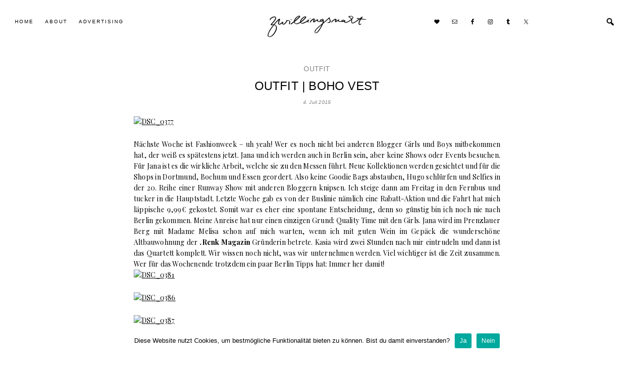

--- FILE ---
content_type: text/html; charset=UTF-8
request_url: http://zwillingsnaht.com/outfit-boho-vest/
body_size: 43722
content:
<!DOCTYPE html>
<html lang="de">
<head>
<meta charset="UTF-8">
<meta name="viewport" content="width=device-width, initial-scale=1">
<link rel="profile" href="http://gmpg.org/xfn/11">
<link rel="pingback" href="http://zwillingsnaht.com/xmlrpc.php">

<meta name='robots' content='index, follow, max-image-preview:large, max-snippet:-1, max-video-preview:-1' />
	<style>img:is([sizes="auto" i], [sizes^="auto," i]) { contain-intrinsic-size: 3000px 1500px }</style>
	
	<!-- This site is optimized with the Yoast SEO plugin v25.4 - https://yoast.com/wordpress/plugins/seo/ -->
	<title>Outfit | Boho Vest - zwillingsnaht</title>
	<link rel="canonical" href="https://zwillingsnaht.com/outfit-boho-vest/" />
	<meta property="og:locale" content="de_DE" />
	<meta property="og:type" content="article" />
	<meta property="og:title" content="Outfit | Boho Vest - zwillingsnaht" />
	<meta property="og:description" content="Nächste Woche ist Fashionweek &#8211; uh yeah! Wer es noch nicht bei anderen Blogger Girls und Boys mitbekommen hat, der weiß es spätestens jetzt....  MORE" />
	<meta property="og:url" content="https://zwillingsnaht.com/outfit-boho-vest/" />
	<meta property="og:site_name" content="zwillingsnaht" />
	<meta property="article:publisher" content="https://www.facebook.com/Zwillingsnaht" />
	<meta property="article:published_time" content="2015-07-04T10:45:00+00:00" />
	<meta property="og:image" content="https://zwillingsnaht.com/wp-content/uploads/2018/04/18708495984_284ed4471c_o.jpg" />
	<meta property="og:image:width" content="700" />
	<meta property="og:image:height" content="1046" />
	<meta property="og:image:type" content="image/jpeg" />
	<meta name="author" content="zwillingsnaht" />
	<meta name="twitter:card" content="summary_large_image" />
	<meta name="twitter:creator" content="@zwillingsnaht" />
	<meta name="twitter:site" content="@zwillingsnaht" />
	<meta name="twitter:label1" content="Verfasst von" />
	<meta name="twitter:data1" content="zwillingsnaht" />
	<meta name="twitter:label2" content="Geschätzte Lesezeit" />
	<meta name="twitter:data2" content="1 Minute" />
	<script type="application/ld+json" class="yoast-schema-graph">{"@context":"https://schema.org","@graph":[{"@type":"WebPage","@id":"https://zwillingsnaht.com/outfit-boho-vest/","url":"https://zwillingsnaht.com/outfit-boho-vest/","name":"Outfit | Boho Vest - zwillingsnaht","isPartOf":{"@id":"https://zwillingsnaht.com/#website"},"primaryImageOfPage":{"@id":"https://zwillingsnaht.com/outfit-boho-vest/#primaryimage"},"image":{"@id":"https://zwillingsnaht.com/outfit-boho-vest/#primaryimage"},"thumbnailUrl":"http://zwillingsnaht.com/wp-content/uploads/2018/04/18708495984_284ed4471c_o.jpg","datePublished":"2015-07-04T10:45:00+00:00","author":{"@id":"https://zwillingsnaht.com/#/schema/person/789acbb8c7d0ee0f786e608f8bcb7156"},"breadcrumb":{"@id":"https://zwillingsnaht.com/outfit-boho-vest/#breadcrumb"},"inLanguage":"de","potentialAction":[{"@type":"ReadAction","target":["https://zwillingsnaht.com/outfit-boho-vest/"]}]},{"@type":"ImageObject","inLanguage":"de","@id":"https://zwillingsnaht.com/outfit-boho-vest/#primaryimage","url":"http://zwillingsnaht.com/wp-content/uploads/2018/04/18708495984_284ed4471c_o.jpg","contentUrl":"http://zwillingsnaht.com/wp-content/uploads/2018/04/18708495984_284ed4471c_o.jpg","width":700,"height":1046},{"@type":"BreadcrumbList","@id":"https://zwillingsnaht.com/outfit-boho-vest/#breadcrumb","itemListElement":[{"@type":"ListItem","position":1,"name":"Startseite","item":"https://zwillingsnaht.com/"},{"@type":"ListItem","position":2,"name":"Home","item":"http://zwillingsnaht.com/home/"},{"@type":"ListItem","position":3,"name":"Outfit | Boho Vest"}]},{"@type":"WebSite","@id":"https://zwillingsnaht.com/#website","url":"https://zwillingsnaht.com/","name":"zwillingsnaht","description":"","potentialAction":[{"@type":"SearchAction","target":{"@type":"EntryPoint","urlTemplate":"https://zwillingsnaht.com/?s={search_term_string}"},"query-input":{"@type":"PropertyValueSpecification","valueRequired":true,"valueName":"search_term_string"}}],"inLanguage":"de"},{"@type":"Person","@id":"https://zwillingsnaht.com/#/schema/person/789acbb8c7d0ee0f786e608f8bcb7156","name":"zwillingsnaht","image":{"@type":"ImageObject","inLanguage":"de","@id":"https://zwillingsnaht.com/#/schema/person/image/","url":"https://secure.gravatar.com/avatar/4babd38439d303aab1155882fbe6d12700f97679f3429be2801b93e05d388247?s=96&d=mm&r=g","contentUrl":"https://secure.gravatar.com/avatar/4babd38439d303aab1155882fbe6d12700f97679f3429be2801b93e05d388247?s=96&d=mm&r=g","caption":"zwillingsnaht"}}]}</script>
	<!-- / Yoast SEO plugin. -->


<link rel='dns-prefetch' href='//fonts.googleapis.com' />
<link rel="alternate" type="application/rss+xml" title="zwillingsnaht &raquo; Feed" href="http://zwillingsnaht.com/feed/" />
<script type="text/javascript">
/* <![CDATA[ */
window._wpemojiSettings = {"baseUrl":"https:\/\/s.w.org\/images\/core\/emoji\/16.0.1\/72x72\/","ext":".png","svgUrl":"https:\/\/s.w.org\/images\/core\/emoji\/16.0.1\/svg\/","svgExt":".svg","source":{"concatemoji":"http:\/\/zwillingsnaht.com\/wp-includes\/js\/wp-emoji-release.min.js?ver=6.8.3"}};
/*! This file is auto-generated */
!function(s,n){var o,i,e;function c(e){try{var t={supportTests:e,timestamp:(new Date).valueOf()};sessionStorage.setItem(o,JSON.stringify(t))}catch(e){}}function p(e,t,n){e.clearRect(0,0,e.canvas.width,e.canvas.height),e.fillText(t,0,0);var t=new Uint32Array(e.getImageData(0,0,e.canvas.width,e.canvas.height).data),a=(e.clearRect(0,0,e.canvas.width,e.canvas.height),e.fillText(n,0,0),new Uint32Array(e.getImageData(0,0,e.canvas.width,e.canvas.height).data));return t.every(function(e,t){return e===a[t]})}function u(e,t){e.clearRect(0,0,e.canvas.width,e.canvas.height),e.fillText(t,0,0);for(var n=e.getImageData(16,16,1,1),a=0;a<n.data.length;a++)if(0!==n.data[a])return!1;return!0}function f(e,t,n,a){switch(t){case"flag":return n(e,"\ud83c\udff3\ufe0f\u200d\u26a7\ufe0f","\ud83c\udff3\ufe0f\u200b\u26a7\ufe0f")?!1:!n(e,"\ud83c\udde8\ud83c\uddf6","\ud83c\udde8\u200b\ud83c\uddf6")&&!n(e,"\ud83c\udff4\udb40\udc67\udb40\udc62\udb40\udc65\udb40\udc6e\udb40\udc67\udb40\udc7f","\ud83c\udff4\u200b\udb40\udc67\u200b\udb40\udc62\u200b\udb40\udc65\u200b\udb40\udc6e\u200b\udb40\udc67\u200b\udb40\udc7f");case"emoji":return!a(e,"\ud83e\udedf")}return!1}function g(e,t,n,a){var r="undefined"!=typeof WorkerGlobalScope&&self instanceof WorkerGlobalScope?new OffscreenCanvas(300,150):s.createElement("canvas"),o=r.getContext("2d",{willReadFrequently:!0}),i=(o.textBaseline="top",o.font="600 32px Arial",{});return e.forEach(function(e){i[e]=t(o,e,n,a)}),i}function t(e){var t=s.createElement("script");t.src=e,t.defer=!0,s.head.appendChild(t)}"undefined"!=typeof Promise&&(o="wpEmojiSettingsSupports",i=["flag","emoji"],n.supports={everything:!0,everythingExceptFlag:!0},e=new Promise(function(e){s.addEventListener("DOMContentLoaded",e,{once:!0})}),new Promise(function(t){var n=function(){try{var e=JSON.parse(sessionStorage.getItem(o));if("object"==typeof e&&"number"==typeof e.timestamp&&(new Date).valueOf()<e.timestamp+604800&&"object"==typeof e.supportTests)return e.supportTests}catch(e){}return null}();if(!n){if("undefined"!=typeof Worker&&"undefined"!=typeof OffscreenCanvas&&"undefined"!=typeof URL&&URL.createObjectURL&&"undefined"!=typeof Blob)try{var e="postMessage("+g.toString()+"("+[JSON.stringify(i),f.toString(),p.toString(),u.toString()].join(",")+"));",a=new Blob([e],{type:"text/javascript"}),r=new Worker(URL.createObjectURL(a),{name:"wpTestEmojiSupports"});return void(r.onmessage=function(e){c(n=e.data),r.terminate(),t(n)})}catch(e){}c(n=g(i,f,p,u))}t(n)}).then(function(e){for(var t in e)n.supports[t]=e[t],n.supports.everything=n.supports.everything&&n.supports[t],"flag"!==t&&(n.supports.everythingExceptFlag=n.supports.everythingExceptFlag&&n.supports[t]);n.supports.everythingExceptFlag=n.supports.everythingExceptFlag&&!n.supports.flag,n.DOMReady=!1,n.readyCallback=function(){n.DOMReady=!0}}).then(function(){return e}).then(function(){var e;n.supports.everything||(n.readyCallback(),(e=n.source||{}).concatemoji?t(e.concatemoji):e.wpemoji&&e.twemoji&&(t(e.twemoji),t(e.wpemoji)))}))}((window,document),window._wpemojiSettings);
/* ]]> */
</script>
<style id='wp-emoji-styles-inline-css' type='text/css'>

	img.wp-smiley, img.emoji {
		display: inline !important;
		border: none !important;
		box-shadow: none !important;
		height: 1em !important;
		width: 1em !important;
		margin: 0 0.07em !important;
		vertical-align: -0.1em !important;
		background: none !important;
		padding: 0 !important;
	}
</style>
<link rel='stylesheet' id='wp-block-library-css' href='http://zwillingsnaht.com/wp-includes/css/dist/block-library/style.min.css?ver=6.8.3' type='text/css' media='all' />
<style id='classic-theme-styles-inline-css' type='text/css'>
/*! This file is auto-generated */
.wp-block-button__link{color:#fff;background-color:#32373c;border-radius:9999px;box-shadow:none;text-decoration:none;padding:calc(.667em + 2px) calc(1.333em + 2px);font-size:1.125em}.wp-block-file__button{background:#32373c;color:#fff;text-decoration:none}
</style>
<style id='global-styles-inline-css' type='text/css'>
:root{--wp--preset--aspect-ratio--square: 1;--wp--preset--aspect-ratio--4-3: 4/3;--wp--preset--aspect-ratio--3-4: 3/4;--wp--preset--aspect-ratio--3-2: 3/2;--wp--preset--aspect-ratio--2-3: 2/3;--wp--preset--aspect-ratio--16-9: 16/9;--wp--preset--aspect-ratio--9-16: 9/16;--wp--preset--color--black: #000000;--wp--preset--color--cyan-bluish-gray: #abb8c3;--wp--preset--color--white: #ffffff;--wp--preset--color--pale-pink: #f78da7;--wp--preset--color--vivid-red: #cf2e2e;--wp--preset--color--luminous-vivid-orange: #ff6900;--wp--preset--color--luminous-vivid-amber: #fcb900;--wp--preset--color--light-green-cyan: #7bdcb5;--wp--preset--color--vivid-green-cyan: #00d084;--wp--preset--color--pale-cyan-blue: #8ed1fc;--wp--preset--color--vivid-cyan-blue: #0693e3;--wp--preset--color--vivid-purple: #9b51e0;--wp--preset--gradient--vivid-cyan-blue-to-vivid-purple: linear-gradient(135deg,rgba(6,147,227,1) 0%,rgb(155,81,224) 100%);--wp--preset--gradient--light-green-cyan-to-vivid-green-cyan: linear-gradient(135deg,rgb(122,220,180) 0%,rgb(0,208,130) 100%);--wp--preset--gradient--luminous-vivid-amber-to-luminous-vivid-orange: linear-gradient(135deg,rgba(252,185,0,1) 0%,rgba(255,105,0,1) 100%);--wp--preset--gradient--luminous-vivid-orange-to-vivid-red: linear-gradient(135deg,rgba(255,105,0,1) 0%,rgb(207,46,46) 100%);--wp--preset--gradient--very-light-gray-to-cyan-bluish-gray: linear-gradient(135deg,rgb(238,238,238) 0%,rgb(169,184,195) 100%);--wp--preset--gradient--cool-to-warm-spectrum: linear-gradient(135deg,rgb(74,234,220) 0%,rgb(151,120,209) 20%,rgb(207,42,186) 40%,rgb(238,44,130) 60%,rgb(251,105,98) 80%,rgb(254,248,76) 100%);--wp--preset--gradient--blush-light-purple: linear-gradient(135deg,rgb(255,206,236) 0%,rgb(152,150,240) 100%);--wp--preset--gradient--blush-bordeaux: linear-gradient(135deg,rgb(254,205,165) 0%,rgb(254,45,45) 50%,rgb(107,0,62) 100%);--wp--preset--gradient--luminous-dusk: linear-gradient(135deg,rgb(255,203,112) 0%,rgb(199,81,192) 50%,rgb(65,88,208) 100%);--wp--preset--gradient--pale-ocean: linear-gradient(135deg,rgb(255,245,203) 0%,rgb(182,227,212) 50%,rgb(51,167,181) 100%);--wp--preset--gradient--electric-grass: linear-gradient(135deg,rgb(202,248,128) 0%,rgb(113,206,126) 100%);--wp--preset--gradient--midnight: linear-gradient(135deg,rgb(2,3,129) 0%,rgb(40,116,252) 100%);--wp--preset--font-size--small: 13px;--wp--preset--font-size--medium: 20px;--wp--preset--font-size--large: 36px;--wp--preset--font-size--x-large: 42px;--wp--preset--spacing--20: 0.44rem;--wp--preset--spacing--30: 0.67rem;--wp--preset--spacing--40: 1rem;--wp--preset--spacing--50: 1.5rem;--wp--preset--spacing--60: 2.25rem;--wp--preset--spacing--70: 3.38rem;--wp--preset--spacing--80: 5.06rem;--wp--preset--shadow--natural: 6px 6px 9px rgba(0, 0, 0, 0.2);--wp--preset--shadow--deep: 12px 12px 50px rgba(0, 0, 0, 0.4);--wp--preset--shadow--sharp: 6px 6px 0px rgba(0, 0, 0, 0.2);--wp--preset--shadow--outlined: 6px 6px 0px -3px rgba(255, 255, 255, 1), 6px 6px rgba(0, 0, 0, 1);--wp--preset--shadow--crisp: 6px 6px 0px rgba(0, 0, 0, 1);}:where(.is-layout-flex){gap: 0.5em;}:where(.is-layout-grid){gap: 0.5em;}body .is-layout-flex{display: flex;}.is-layout-flex{flex-wrap: wrap;align-items: center;}.is-layout-flex > :is(*, div){margin: 0;}body .is-layout-grid{display: grid;}.is-layout-grid > :is(*, div){margin: 0;}:where(.wp-block-columns.is-layout-flex){gap: 2em;}:where(.wp-block-columns.is-layout-grid){gap: 2em;}:where(.wp-block-post-template.is-layout-flex){gap: 1.25em;}:where(.wp-block-post-template.is-layout-grid){gap: 1.25em;}.has-black-color{color: var(--wp--preset--color--black) !important;}.has-cyan-bluish-gray-color{color: var(--wp--preset--color--cyan-bluish-gray) !important;}.has-white-color{color: var(--wp--preset--color--white) !important;}.has-pale-pink-color{color: var(--wp--preset--color--pale-pink) !important;}.has-vivid-red-color{color: var(--wp--preset--color--vivid-red) !important;}.has-luminous-vivid-orange-color{color: var(--wp--preset--color--luminous-vivid-orange) !important;}.has-luminous-vivid-amber-color{color: var(--wp--preset--color--luminous-vivid-amber) !important;}.has-light-green-cyan-color{color: var(--wp--preset--color--light-green-cyan) !important;}.has-vivid-green-cyan-color{color: var(--wp--preset--color--vivid-green-cyan) !important;}.has-pale-cyan-blue-color{color: var(--wp--preset--color--pale-cyan-blue) !important;}.has-vivid-cyan-blue-color{color: var(--wp--preset--color--vivid-cyan-blue) !important;}.has-vivid-purple-color{color: var(--wp--preset--color--vivid-purple) !important;}.has-black-background-color{background-color: var(--wp--preset--color--black) !important;}.has-cyan-bluish-gray-background-color{background-color: var(--wp--preset--color--cyan-bluish-gray) !important;}.has-white-background-color{background-color: var(--wp--preset--color--white) !important;}.has-pale-pink-background-color{background-color: var(--wp--preset--color--pale-pink) !important;}.has-vivid-red-background-color{background-color: var(--wp--preset--color--vivid-red) !important;}.has-luminous-vivid-orange-background-color{background-color: var(--wp--preset--color--luminous-vivid-orange) !important;}.has-luminous-vivid-amber-background-color{background-color: var(--wp--preset--color--luminous-vivid-amber) !important;}.has-light-green-cyan-background-color{background-color: var(--wp--preset--color--light-green-cyan) !important;}.has-vivid-green-cyan-background-color{background-color: var(--wp--preset--color--vivid-green-cyan) !important;}.has-pale-cyan-blue-background-color{background-color: var(--wp--preset--color--pale-cyan-blue) !important;}.has-vivid-cyan-blue-background-color{background-color: var(--wp--preset--color--vivid-cyan-blue) !important;}.has-vivid-purple-background-color{background-color: var(--wp--preset--color--vivid-purple) !important;}.has-black-border-color{border-color: var(--wp--preset--color--black) !important;}.has-cyan-bluish-gray-border-color{border-color: var(--wp--preset--color--cyan-bluish-gray) !important;}.has-white-border-color{border-color: var(--wp--preset--color--white) !important;}.has-pale-pink-border-color{border-color: var(--wp--preset--color--pale-pink) !important;}.has-vivid-red-border-color{border-color: var(--wp--preset--color--vivid-red) !important;}.has-luminous-vivid-orange-border-color{border-color: var(--wp--preset--color--luminous-vivid-orange) !important;}.has-luminous-vivid-amber-border-color{border-color: var(--wp--preset--color--luminous-vivid-amber) !important;}.has-light-green-cyan-border-color{border-color: var(--wp--preset--color--light-green-cyan) !important;}.has-vivid-green-cyan-border-color{border-color: var(--wp--preset--color--vivid-green-cyan) !important;}.has-pale-cyan-blue-border-color{border-color: var(--wp--preset--color--pale-cyan-blue) !important;}.has-vivid-cyan-blue-border-color{border-color: var(--wp--preset--color--vivid-cyan-blue) !important;}.has-vivid-purple-border-color{border-color: var(--wp--preset--color--vivid-purple) !important;}.has-vivid-cyan-blue-to-vivid-purple-gradient-background{background: var(--wp--preset--gradient--vivid-cyan-blue-to-vivid-purple) !important;}.has-light-green-cyan-to-vivid-green-cyan-gradient-background{background: var(--wp--preset--gradient--light-green-cyan-to-vivid-green-cyan) !important;}.has-luminous-vivid-amber-to-luminous-vivid-orange-gradient-background{background: var(--wp--preset--gradient--luminous-vivid-amber-to-luminous-vivid-orange) !important;}.has-luminous-vivid-orange-to-vivid-red-gradient-background{background: var(--wp--preset--gradient--luminous-vivid-orange-to-vivid-red) !important;}.has-very-light-gray-to-cyan-bluish-gray-gradient-background{background: var(--wp--preset--gradient--very-light-gray-to-cyan-bluish-gray) !important;}.has-cool-to-warm-spectrum-gradient-background{background: var(--wp--preset--gradient--cool-to-warm-spectrum) !important;}.has-blush-light-purple-gradient-background{background: var(--wp--preset--gradient--blush-light-purple) !important;}.has-blush-bordeaux-gradient-background{background: var(--wp--preset--gradient--blush-bordeaux) !important;}.has-luminous-dusk-gradient-background{background: var(--wp--preset--gradient--luminous-dusk) !important;}.has-pale-ocean-gradient-background{background: var(--wp--preset--gradient--pale-ocean) !important;}.has-electric-grass-gradient-background{background: var(--wp--preset--gradient--electric-grass) !important;}.has-midnight-gradient-background{background: var(--wp--preset--gradient--midnight) !important;}.has-small-font-size{font-size: var(--wp--preset--font-size--small) !important;}.has-medium-font-size{font-size: var(--wp--preset--font-size--medium) !important;}.has-large-font-size{font-size: var(--wp--preset--font-size--large) !important;}.has-x-large-font-size{font-size: var(--wp--preset--font-size--x-large) !important;}
:where(.wp-block-post-template.is-layout-flex){gap: 1.25em;}:where(.wp-block-post-template.is-layout-grid){gap: 1.25em;}
:where(.wp-block-columns.is-layout-flex){gap: 2em;}:where(.wp-block-columns.is-layout-grid){gap: 2em;}
:root :where(.wp-block-pullquote){font-size: 1.5em;line-height: 1.6;}
</style>
<link rel='stylesheet' id='cookie-notice-front-css' href='http://zwillingsnaht.com/wp-content/plugins/cookie-notice2/css/front.min.css?ver=6.8.3' type='text/css' media='all' />
<link rel='stylesheet' id='dashicons-css' href='http://zwillingsnaht.com/wp-includes/css/dashicons.min.css?ver=6.8.3' type='text/css' media='all' />
<link rel='stylesheet' id='bbs-style-css' href='http://zwillingsnaht.com/wp-content/themes/zwillingsnaht/style.css?ver=6.8.3' type='text/css' media='all' />
<link rel='stylesheet' id='fonts-css' href='https://fonts.googleapis.com/css?family=Poppins%3A400%2C600%2C500%2C700%7CPlayfair+Display%3A400%2C400italic%2C700italic%2C700&#038;ver=6.8.3' type='text/css' media='all' />
<link rel='stylesheet' id='bbs-woocommerce-css' href='http://zwillingsnaht.com/wp-content/themes/zwillingsnaht/css/woocommerce.css?ver=6.8.3' type='text/css' media='all' />
<link rel='stylesheet' id='simple-social-icons-font-css' href='http://zwillingsnaht.com/wp-content/plugins/simple-social-icons/css/style.css?ver=3.0.2' type='text/css' media='all' />
<script type="text/javascript" id="cookie-notice-front-js-extra">
/* <![CDATA[ */
var cnArgs = {"ajaxUrl":"http:\/\/zwillingsnaht.com\/wp-admin\/admin-ajax.php","nonce":"d081520818","hideEffect":"fade","position":"bottom","onScroll":"0","onScrollOffset":"100","onClick":"0","cookieName":"cookie_notice_accepted","cookieTime":"2592000","cookieTimeRejected":"2592000","cookiePath":"\/","cookieDomain":"","redirection":"1","cache":"0","refuse":"1","revokeCookies":"0","revokeCookiesOpt":"automatic","secure":"0","coronabarActive":"0"};
/* ]]> */
</script>
<script type="text/javascript" src="http://zwillingsnaht.com/wp-content/plugins/cookie-notice2/js/front.min.js?ver=1.3.2" id="cookie-notice-front-js"></script>
<script type="text/javascript" src="http://zwillingsnaht.com/wp-includes/js/jquery/jquery.min.js?ver=3.7.1" id="jquery-core-js"></script>
<script type="text/javascript" src="http://zwillingsnaht.com/wp-includes/js/jquery/jquery-migrate.min.js?ver=3.4.1" id="jquery-migrate-js"></script>
<script type="text/javascript" src="http://zwillingsnaht.com/wp-content/themes/zwillingsnaht/js/global.js?ver=1" id="bbs-global-js"></script>
<script type="text/javascript" src="http://zwillingsnaht.com/wp-content/themes/zwillingsnaht/js/headhesive.min.js?ver=1" id="headhesive-js"></script>
<script type="text/javascript" src="http://zwillingsnaht.com/wp-content/themes/zwillingsnaht/js/fitvids.js?ver=1" id="fitvids-js"></script>
<script></script><link rel="https://api.w.org/" href="http://zwillingsnaht.com/wp-json/" /><link rel="alternate" title="JSON" type="application/json" href="http://zwillingsnaht.com/wp-json/wp/v2/posts/2709" /><link rel="EditURI" type="application/rsd+xml" title="RSD" href="http://zwillingsnaht.com/xmlrpc.php?rsd" />
<meta name="generator" content="WordPress 6.8.3" />
<link rel='shortlink' href='http://zwillingsnaht.com/?p=2709' />
<link rel="alternate" title="oEmbed (JSON)" type="application/json+oembed" href="http://zwillingsnaht.com/wp-json/oembed/1.0/embed?url=http%3A%2F%2Fzwillingsnaht.com%2Foutfit-boho-vest%2F" />
<link rel="alternate" title="oEmbed (XML)" type="text/xml+oembed" href="http://zwillingsnaht.com/wp-json/oembed/1.0/embed?url=http%3A%2F%2Fzwillingsnaht.com%2Foutfit-boho-vest%2F&#038;format=xml" />
<!-- Analytics by WP Statistics - https://wp-statistics.com -->
<style type="text/css">

a,
.nav ul > li a,
.nav ul .current-menu-item > a,
.nav ul .sub-menu > li a {
    color: ;
}

a:hover,
.nav ul > li a:hover,
.nav ul .current-menu-item > a:hover,
.nav ul .sub-menu > li a:hover,
.nav ul .sub-menu .current-menu-item > a:hover {
    color: ;
}

.entry-title a,
.rpwe-title a {
	color: ;
}

.entry-title a:hover,
.rpwe-title a:hover {
	color: ;
}

button,
input[type="button"],
input[type="reset"],
input[type="submit"],
.button,
.woocommerce #respond input#submit,
.woocommerce a.button,
.woocommerce button.button,
.woocommerce input.button {
    background:  !important;
    color:  !important;
    border-color:  !important;
}

button:hover,
input:hover[type="button"],
input:hover[type="reset"],
input:hover[type="submit"],
.button:hover,
.woocommerce #respond input#submit:hover,
.woocommerce a.button:hover, .woocommerce button.button:hover,
.woocommerce input.button:hover {
    background:  !important;
    border-color:  !important;
}

input:focus,
textarea:focus {
    border-color: ;
}

.site-header .site-title a {
    color: ;
}

.site-header .nav ul > li > a,
.icon-responsive-nav {
    color: ;
}

.nav ul > li a:hover,
.nav ul .current-menu-item > a:hover,
.nav ul .sub-menu > li a:hover,
.nav ul .sub-menu .current-menu-item > a:hover {
    color: ;
}

</style><meta name="generator" content="Powered by WPBakery Page Builder - drag and drop page builder for WordPress."/>
<meta name="generator" content="Powered by Slider Revolution 6.7.35 - responsive, Mobile-Friendly Slider Plugin for WordPress with comfortable drag and drop interface." />
<script>function setREVStartSize(e){
			//window.requestAnimationFrame(function() {
				window.RSIW = window.RSIW===undefined ? window.innerWidth : window.RSIW;
				window.RSIH = window.RSIH===undefined ? window.innerHeight : window.RSIH;
				try {
					var pw = document.getElementById(e.c).parentNode.offsetWidth,
						newh;
					pw = pw===0 || isNaN(pw) || (e.l=="fullwidth" || e.layout=="fullwidth") ? window.RSIW : pw;
					e.tabw = e.tabw===undefined ? 0 : parseInt(e.tabw);
					e.thumbw = e.thumbw===undefined ? 0 : parseInt(e.thumbw);
					e.tabh = e.tabh===undefined ? 0 : parseInt(e.tabh);
					e.thumbh = e.thumbh===undefined ? 0 : parseInt(e.thumbh);
					e.tabhide = e.tabhide===undefined ? 0 : parseInt(e.tabhide);
					e.thumbhide = e.thumbhide===undefined ? 0 : parseInt(e.thumbhide);
					e.mh = e.mh===undefined || e.mh=="" || e.mh==="auto" ? 0 : parseInt(e.mh,0);
					if(e.layout==="fullscreen" || e.l==="fullscreen")
						newh = Math.max(e.mh,window.RSIH);
					else{
						e.gw = Array.isArray(e.gw) ? e.gw : [e.gw];
						for (var i in e.rl) if (e.gw[i]===undefined || e.gw[i]===0) e.gw[i] = e.gw[i-1];
						e.gh = e.el===undefined || e.el==="" || (Array.isArray(e.el) && e.el.length==0)? e.gh : e.el;
						e.gh = Array.isArray(e.gh) ? e.gh : [e.gh];
						for (var i in e.rl) if (e.gh[i]===undefined || e.gh[i]===0) e.gh[i] = e.gh[i-1];
											
						var nl = new Array(e.rl.length),
							ix = 0,
							sl;
						e.tabw = e.tabhide>=pw ? 0 : e.tabw;
						e.thumbw = e.thumbhide>=pw ? 0 : e.thumbw;
						e.tabh = e.tabhide>=pw ? 0 : e.tabh;
						e.thumbh = e.thumbhide>=pw ? 0 : e.thumbh;
						for (var i in e.rl) nl[i] = e.rl[i]<window.RSIW ? 0 : e.rl[i];
						sl = nl[0];
						for (var i in nl) if (sl>nl[i] && nl[i]>0) { sl = nl[i]; ix=i;}
						var m = pw>(e.gw[ix]+e.tabw+e.thumbw) ? 1 : (pw-(e.tabw+e.thumbw)) / (e.gw[ix]);
						newh =  (e.gh[ix] * m) + (e.tabh + e.thumbh);
					}
					var el = document.getElementById(e.c);
					if (el!==null && el) el.style.height = newh+"px";
					el = document.getElementById(e.c+"_wrapper");
					if (el!==null && el) {
						el.style.height = newh+"px";
						el.style.display = "block";
					}
				} catch(e){
					console.log("Failure at Presize of Slider:" + e)
				}
			//});
		  };</script>
<noscript><style> .wpb_animate_when_almost_visible { opacity: 1; }</style></noscript><style id='custom-css-pro'>
@media only screen 
and (max-width : 736px) { 
    
    .top-menu .social-media-menu {
    right: 0px !important;
}

.sbi_photo.sbi_imgLiquid_bgSize.sbi_imgLiquid_ready {
    height: 20vh !important;
}

#sb_instagram.sbi_col_10 #sbi_images .sbi_item, #sb_instagram.sbi_col_3 #sbi_images .sbi_item, #sb_instagram.sbi_col_4 #sbi_images .sbi_item, #sb_instagram.sbi_col_5 #sbi_images .sbi_item, #sb_instagram.sbi_col_6 #sbi_images .sbi_item, #sb_instagram.sbi_col_7 #sbi_images .sbi_item, #sb_instagram.sbi_col_8 #sbi_images .sbi_item, #sb_instagram.sbi_col_9 #sbi_images .sbi_item {
    height: auto !important;
    width: 33%;
}

.forcefullwidth_wrapper_tp_banner {
    margin-bottom: 50px !important;
}


}


html, body{
    background-color: #ffffff;
    font-family: 'Playfair Display', serif;
        letter-spacing: 0.2px;
}

.site-footer {
    background: #fff;
    margin: 0;
    color: #000;
}


.site-title a img {

    margin: 5px auto;
}

.entry-content img{
    width: 100%;
}


p a {
    color: #000;
    text-decoration: underline;
}

.shopthepost-widget {
    margin: 10px 0px 20px 0px;
}

.sd-social-icon .sd-content ul li.share-facebook[class*="share-"] a.sd-button{
    color: black !important;
}

.sd-social-icon .sd-content ul li.share-twitter[class*="share-"] a.sd-button{
    color: black !important;
}

.sd-social-icon .sd-content ul li.share-tumblr[class*="share-"] a.sd-button{
    color: black !important;
}

.sd-social-icon .sd-content ul li.share-pinterest[class*="share-"] a.sd-button{
    color: black !important;
}

.sd-social-icon .sd-content ul li.share-facebook[class*="share-"] a.sd-button{
    color: black !important;
}

#unterseite{
   width: 740px;
}

h1, h2, h3, h4, h5, h6 {
    font-weight: 400;
}
button, input[type="button"], input[type="reset"], input[type="submit"], .button, h1, h2, h3, h4, h5, h6, .entry-meta.cats-and-tags, .rpwe-time, .entry-footer, .nav > ul > li > a, .comment-meta, .site-info, .featured-widget .metaslider .caption, .nav-previous a, .nav-next a, .demo_store, .woocommerce-tabs .tabs li a, th{

      font-family: "Open Sans",sans-serif;

}

i {
    background: white !important;
}

.entry-meta.posted-on{
    font-size: 10px;
    
      font-family: "Open Sans",sans-serif;
}

.cat-links{
}

.titelfont{
        font-family: "Montserrat",sans-serif;
    font-weight: 600;
    background: #fff;
    border: 0px solid black;
    padding: 10px;
    color: black !important;
    font-size: 16px !important;
    
}

.site-footer a {
       text-decoration: underline;

    color: #000;
}

.site-container {
    max-width: 1950px;
}

button, input[type="button"], input[type="reset"], input[type="submit"], .button {
  
}

.tp-revslider-slidesli{
    filter: grayscale(100%);
}

.tp-revslider-slidesli:hover{
    filter: none !important;
}

.tp-revslider-slidesli.active-revslide{
    filter: grayscale(100%);
}

.tp-caption {
    padding: 3px 8px 3px 8px !important;
     font-family: "Open Sans",sans-serif;
}

.nav ul li a{
    letter-spacing: 2px;
}

.tags-links{
    display: none;
}

.tags-links {
    font-size: 11px;
    letter-spacing: 2px;
}

.wp-statistics-opt-out p {
    margin-bottom: 0px;
    padding-top: 5px;
}

#cookie-notice .button.bootstrap:focus, #cookie-notice .button.bootstrap:hover {
    color: #000;
    background-color: transparent;

}

#cookie-notice .button.bootstrap {
   
    color: #000;
    text-shadow: none;
    background-color: transparent;
   
    background-image: none;
   border: 0px;
    border-color: none;
    box-shadow: none;
   
    -webkit-border-radius: 0px;
    -moz-border-radius: 0px;
    border-radius: 0px;
}

.tp-revslider-slidesli.active-revslide:hover{
    filter: none !important;
}




.search-toggle form {
    top: 60px;
  
    right: 5px;
}

.title-area {

    padding: 15px 0px 15px 0px ;
}

.top-menu .social-media-menu {
    right: 200px;
}</style></head>

<body class="wp-singular post-template-default single single-post postid-2709 single-format-standard wp-theme-zwillingsnaht cookies-not-set wpb-js-composer js-comp-ver-8.3.1 vc_responsive">

	<div class="site-container">

		<header class="site-header top-menu" role="banner">
			<div class="nav"><ul id="menu-main" class="nav"><li id="menu-item-1148" class="menu-item menu-item-type-post_type menu-item-object-page current_page_parent menu-item-1148"><a href="http://zwillingsnaht.com/home/">Home</a></li>
<li id="menu-item-1149" class="menu-item menu-item-type-post_type menu-item-object-page menu-item-1149"><a href="http://zwillingsnaht.com/abou/">About</a></li>
<li id="menu-item-1150" class="menu-item menu-item-type-post_type menu-item-object-page menu-item-1150"><a href="http://zwillingsnaht.com/advertising/">Advertising</a></li>
</ul></div>			<div class="title-area">
				<h1 class="site-title">
					<a href="http://zwillingsnaht.com/" rel="home">
													<img
								src="http://zwillingsnaht.com/wp-content/uploads/2018/04/cropped-logo_2.jpg"
								width="400"
								height="140"
								line-height="140"
								alt=""
							>
											</a>
				</h1>
			</div>
							<div id="social-media-menu" class="social-media-menu widget-area">
					<div id="simple-social-icons-2" class="widget simple-social-icons"><ul class="aligncenter"><li class="ssi-bloglovin"><a href="https://www.bloglovin.com/blogs/zwillingsnaht-3875480" target="_blank" rel="noopener noreferrer"><svg role="img" class="social-bloglovin" aria-labelledby="social-bloglovin-2"><title id="social-bloglovin-2">Bloglovin</title><use xlink:href="http://zwillingsnaht.com/wp-content/plugins/simple-social-icons/symbol-defs.svg#social-bloglovin"></use></svg></a></li><li class="ssi-email"><a href="http://zwillingsnaht@googlemail.com" target="_blank" rel="noopener noreferrer"><svg role="img" class="social-email" aria-labelledby="social-email-2"><title id="social-email-2">E-Mail</title><use xlink:href="http://zwillingsnaht.com/wp-content/plugins/simple-social-icons/symbol-defs.svg#social-email"></use></svg></a></li><li class="ssi-facebook"><a href="https://www.facebook.com/Zwillingsnaht" target="_blank" rel="noopener noreferrer"><svg role="img" class="social-facebook" aria-labelledby="social-facebook-2"><title id="social-facebook-2">Facebook</title><use xlink:href="http://zwillingsnaht.com/wp-content/plugins/simple-social-icons/symbol-defs.svg#social-facebook"></use></svg></a></li><li class="ssi-instagram"><a href="https://www.instagram.com/zwillingsnaht/" target="_blank" rel="noopener noreferrer"><svg role="img" class="social-instagram" aria-labelledby="social-instagram-2"><title id="social-instagram-2">Instagram</title><use xlink:href="http://zwillingsnaht.com/wp-content/plugins/simple-social-icons/symbol-defs.svg#social-instagram"></use></svg></a></li><li class="ssi-tumblr"><a href="http://zwillingsnaht.tumblr.com" target="_blank" rel="noopener noreferrer"><svg role="img" class="social-tumblr" aria-labelledby="social-tumblr-2"><title id="social-tumblr-2">Tumblr</title><use xlink:href="http://zwillingsnaht.com/wp-content/plugins/simple-social-icons/symbol-defs.svg#social-tumblr"></use></svg></a></li><li class="ssi-twitter"><a href="https://twitter.com/zwillingsnaht" target="_blank" rel="noopener noreferrer"><svg role="img" class="social-twitter" aria-labelledby="social-twitter-2"><title id="social-twitter-2">Twitter</title><use xlink:href="http://zwillingsnaht.com/wp-content/plugins/simple-social-icons/symbol-defs.svg#social-twitter"></use></svg></a></li></ul></div>				</div><!-- #social-media-menu -->
						<div class="search-toggle">
				<i class="dashicons dashicons-search"></i>
				<form role="search" method="get" class="search-form" action="http://zwillingsnaht.com/">
				<label>
					<span class="screen-reader-text">Suche nach:</span>
					<input type="search" class="search-field" placeholder="Suchen …" value="" name="s" />
				</label>
				<input type="submit" class="search-submit" value="Suchen" />
			</form>			</div>
		</header><!-- #masthead -->

		
		<div class="site-inner">
			<div class="wrap">
	<div id="primary" class="content-area full-width-content">
		<main id="main" class="site-main" role="main">

		
			
<article id="post-2709" class="post-2709 post type-post status-publish format-standard has-post-thumbnail hentry category-outfit">
	<header class="entry-header">
		<div class="entry-meta cats-and-tags">
			<span class="cat-links"><a href="http://zwillingsnaht.com/category/outfit/" rel="category tag">outfit</a></span>		</div><!-- .entry-meta -->

		<h1 class="entry-title">Outfit | Boho Vest</h1>
		<div class="entry-meta posted-on">
			<span class="posted-on"><a href="http://zwillingsnaht.com/outfit-boho-vest/" rel="bookmark"><time class="entry-date published updated" datetime="2015-07-04T12:45:00+02:00">4. Juli 2015</time></a></span>		</div><!-- .entry-meta -->
	</header><!-- .entry-header -->

	<div class="entry-content">
		<p><a href="https://www.flickr.com/photos/jil_jana_zwillingsnaht/18708495984" title="DSC_0377 by Zwillings Naht, auf Flickr"><img fetchpriority="high" decoding="async" alt="DSC_0377" height="1046" src="https://c2.staticflickr.com/4/3899/18708495984_284ed4471c_o.jpg" width="700" /></a></p>
<div style="text-align: justify;">Nächste Woche ist Fashionweek &#8211; uh yeah! Wer es noch nicht bei anderen Blogger Girls und Boys mitbekommen hat, der weiß es spätestens jetzt. Jana und ich werden auch in Berlin sein, aber keine Shows oder Events besuchen. Für Jana ist es die wirkliche Arbeit, welche sie zu den Messen führt. Neue Kollektionen werden gesichtet und für die Shops in Dortmund, Bochum und Essen geordert. Also keine Goodie Bags abstauben, Hugo schlürfen und Selfies in der 20. Reihe einer Runway Show mit anderen Bloggern knipsen. Ich steige dann am Freitag in den Fernbus und tucker in die Hauptstadt. Letzte&nbsp;Woche gab es von der Buslinie nämlich eine Rabatt-Aktion und die Fahrt hat mich läppische 9,99€ gekostet. Somit war es eher eine spontane Entscheidung, denn so günstig bin ich noch nie nach Berlin gekommen. Meine Anreise hat nur einen einzigen Grund: Quality Time mit den Girls. Jana wird im Prenzlauer Berg mit Madame Melisa&nbsp;schon auf mich warten, wenn ich mit guten Wein im Gepäck die wunderschöne Altbauwohnung der <b><a href="http://renk-magazin.de/">.Renk Magazin</a></b> Gründerin betrete. Kasia wird zwei Stunden nach mir eintrudeln und dann ist das Quartett komplett. Wir wissen noch nicht, was wir unternehmen werden. Viel wichtiger ist die Zeit zusammen. Wer für das Wochenende trotzdem ein paar Berlin Tipps hat: Immer her damit!</div>
<p><a href="https://www.flickr.com/photos/jil_jana_zwillingsnaht/19324954862" title="DSC_0381 by Zwillings Naht, auf Flickr"><img decoding="async" alt="DSC_0381" height="469" src="https://c1.staticflickr.com/1/377/19324954862_fc1df166bd_o.jpg" width="700" /></a></p>
<p><a href="https://www.flickr.com/photos/jil_jana_zwillingsnaht/19143415278" title="DSC_0386 by Zwillings Naht, auf Flickr"><img decoding="async" alt="DSC_0386" height="469" src="https://c1.staticflickr.com/1/317/19143415278_62b6d60708_o.jpg" width="700" /></a></p>
<p><a href="https://www.flickr.com/photos/jil_jana_zwillingsnaht/18708495874" title="DSC_0387 by Zwillings Naht, auf Flickr"><img loading="lazy" decoding="async" alt="DSC_0387" height="469" src="https://c1.staticflickr.com/1/533/18708495874_748f3087e5_o.jpg" width="700" /></a></p>
<p><a href="https://www.flickr.com/photos/jil_jana_zwillingsnaht/19304922866" title="DSC_0392 by Zwillings Naht, auf Flickr"><img loading="lazy" decoding="async" alt="DSC_0392" height="1046" src="https://c1.staticflickr.com/1/311/19304922866_55a5e26503_o.jpg" width="700" /></a></p>
<p><a href="https://www.flickr.com/photos/jil_jana_zwillingsnaht/19331019105" title="DSC_0380 by Zwillings Naht, auf Flickr"><img loading="lazy" decoding="async" alt="DSC_0380" height="1046" src="https://c2.staticflickr.com/4/3894/19331019105_d729c3bd23_o.jpg" width="700" /></a></p>
<div style="text-align: center;">&nbsp;<span style="background-color: white; color: black;">|&nbsp;</span>hat <b>H&amp;M</b>&nbsp;<span style="background-color: white; color: black;">| <a href="http://www.shein.com/Black-Sleeveless-Tribal-Tassel-Kimono-p-214084-cat-1878.html?utm_source=www.zwillingsnaht.com&amp;utm_medium=blogger&amp;url_from=zwillingsnaht">vest <b>SHEIN</b></a></span>&nbsp;<span style="background-color: white; color: black;">| <a href="http://www.stylemoi.nu/open-back-slip-dress-with-peplum-hem.html?acc=529">dress <b>STYLEMOI</b></a></span><a href="http://www.stylemoi.nu/open-back-slip-dress-with-peplum-hem.html?acc=529">&nbsp;</a><span style="background-color: white; color: black;">|&nbsp;</span><span style="background-color: white; color: black;">&nbsp;</span><span style="background-color: white; color: black;">&nbsp;</span>&nbsp;</div>
<p></p>

			</div><!-- .entry-content -->

</article><!-- #post-## -->

<script>
jQuery(".sharedaddy.sd-sharing-enabled").insertAfter(".td-widget");
</script>
			
	<nav class="navigation post-navigation" aria-label="Beiträge">
		<h2 class="screen-reader-text">Beitragsnavigation</h2>
		<div class="nav-links"><div class="nav-previous"><a href="http://zwillingsnaht.com/outfit-my-first-culottes/" rel="prev">Outfit | My first Culottes</a></div><div class="nav-next"><a href="http://zwillingsnaht.com/shop-igraal-check/" rel="next">Shop | iGraal Check</a></div></div>
	</nav>
			
		
		</main><!-- #main -->
	</div><!-- #primary -->

		</div><!-- .wrap -->
		</div><!-- .site-inner -->

		
		<footer id="colophon" class="site-footer" role="contentinfo">
			<div class="wrap">

				
				<div class="">
					<p class="site-info">&copy; Copyright 2026 by zwillingsnaht. Design by Simon Schuberth. All Rights Reserved. | <a href="https://zwillingsnaht.com/impressum/">IMPRESSUM</a> | <a href="https://zwillingsnaht.com/datenschutz/">Datenschutz</a> </p><!-- .site-info -->
				</div>
			</div>
		</footer><!-- #colophon -->

	
		<script>
			window.RS_MODULES = window.RS_MODULES || {};
			window.RS_MODULES.modules = window.RS_MODULES.modules || {};
			window.RS_MODULES.waiting = window.RS_MODULES.waiting || [];
			window.RS_MODULES.defered = true;
			window.RS_MODULES.moduleWaiting = window.RS_MODULES.moduleWaiting || {};
			window.RS_MODULES.type = 'compiled';
		</script>
		<script type="speculationrules">
{"prefetch":[{"source":"document","where":{"and":[{"href_matches":"\/*"},{"not":{"href_matches":["\/wp-*.php","\/wp-admin\/*","\/wp-content\/uploads\/*","\/wp-content\/*","\/wp-content\/plugins\/*","\/wp-content\/themes\/zwillingsnaht\/*","\/*\\?(.+)"]}},{"not":{"selector_matches":"a[rel~=\"nofollow\"]"}},{"not":{"selector_matches":".no-prefetch, .no-prefetch a"}}]},"eagerness":"conservative"}]}
</script>
<style type="text/css" media="screen">#simple-social-icons-2 ul li a, #simple-social-icons-2 ul li a:hover, #simple-social-icons-2 ul li a:focus { background-color: #ffffff !important; border-radius: 0px; color: #000000 !important; border: 0px #ffffff solid !important; font-size: 12px; padding: 6px; }  #simple-social-icons-2 ul li a:hover, #simple-social-icons-2 ul li a:focus { background-color: #ffffff !important; border-color: #ffffff !important; color: #555555 !important; }  #simple-social-icons-2 ul li a:focus { outline: 1px dotted #ffffff !important; }</style><link rel='stylesheet' id='rs-plugin-settings-css' href='//zwillingsnaht.com/wp-content/plugins/revslider/sr6/assets/css/rs6.css?ver=6.7.35' type='text/css' media='all' />
<style id='rs-plugin-settings-inline-css' type='text/css'>
#rs-demo-id {}
</style>
<script type="text/javascript" src="//zwillingsnaht.com/wp-content/plugins/revslider/sr6/assets/js/rbtools.min.js?ver=6.7.29" defer async id="tp-tools-js"></script>
<script type="text/javascript" src="//zwillingsnaht.com/wp-content/plugins/revslider/sr6/assets/js/rs6.min.js?ver=6.7.35" defer async id="revmin-js"></script>
<script type="text/javascript" src="http://zwillingsnaht.com/wp-content/themes/zwillingsnaht/js/navigation.js?ver=20120206" id="bbs-navigation-js"></script>
<script type="text/javascript" src="http://zwillingsnaht.com/wp-content/themes/zwillingsnaht/js/skip-link-focus-fix.js?ver=20130115" id="bbs-skip-link-focus-fix-js"></script>
<script></script>
		<!-- Cookie Notice plugin v1.3.2 by Digital Factory https://dfactory.eu/ -->
		<div id="cookie-notice" role="banner" class="cookie-notice-hidden cookie-revoke-hidden cn-position-bottom" aria-label="Cookie Notice" style="background-color: rgba(255,255,255,1);"><div class="cookie-notice-container" style="color: #000000;"><span id="cn-notice-text" class="cn-text-container">Diese Website nutzt Cookies, um bestmögliche Funktionalität bieten zu können. Bist du damit einverstanden?</span><span id="cn-notice-buttons" class="cn-buttons-container"><a href="#" id="cn-accept-cookie" data-cookie-set="accept" class="cn-set-cookie cn-button bootstrap" aria-label="Ja">Ja</a><a href="#" id="cn-refuse-cookie" data-cookie-set="refuse" class="cn-set-cookie cn-button bootstrap" aria-label="Nein">Nein</a></span><a href="javascript:void(0);" id="cn-close-notice" data-cookie-set="accept" class="cn-close-icon" aria-label="Ja"></a></div>
			
		</div>
		<!-- / Cookie Notice plugin -->
</div>



</body>
</html>

--- FILE ---
content_type: text/css
request_url: http://zwillingsnaht.com/wp-content/themes/zwillingsnaht/css/woocommerce.css?ver=6.8.3
body_size: 5651
content:
/* Single Product Page
---------------------------- */

.woocommerce #respond input#submit,
.woocommerce a.button,
.woocommerce button.button,
.woocommerce input.button {
  background-color: transparent !important;
  border: 1px solid #000 !important;
  border-radius: 0 !important;
  font-family: Poppins !important;
  font-weight: 400 !important;
  font-size: 12px !important;
  box-shadow: none !important;
  color: #000 !important;
  cursor: pointer !important;
  display: inline-block !important;
  line-height: 1 !important;
  outline: none !important;
  padding: 12px 16px !important;
  text-decoration: none !important;
  width: auto !important;
}


.woocommerce #respond input#submit:hover,
.woocommerce a.button:hover,
.woocommerce button.button:hover,
.woocommerce input.button:hover {
  text-decoration: none !important;
	background-color: #000 !important;
	border: 1px solid #000 !important;
	color: #fff !important;
}

.woocommerce #reviews h3 {
    margin-bottom: 10px;
    font-size: 18px;
}

.woocommerce #reviews #comments ol.commentlist li {
    list-style-type: none;
}

.woocommerce .meta strong {
    font-weight: lighter !important;
}

.woocommerce .meta {
    color: #000 !important;
    font-size: 14px !important;
    font-weight: lighter !important;
}

.woocommerce {
    line-height: 1.6em;
}

.woocommerce .quantity .qty {
  width: 50px;
  padding-right: 5px;
  padding-left: 5px;
  margin-top: -.01em !important;
}

.woocommerce div.product .woocommerce-tabs ul.tabs li:after, .woocommerce div.product .woocommerce-tabs ul.tabs li:before {
  display: none !important;
}

.woocommerce div.product .woocommerce-tabs ul.tabs li {
  border-radius: 0 !important;
}

.woocommerce div.product .woocommerce-tabs ul.tabs li a {
	font-size: 12px;
	font-weight: 400 !important;
	text-transform: uppercase;
}

.woocommerce .woocommerce-message::before,
.woocommerce .woocommerce-info::before,
.woocommerce div.product p.price,
.woocommerce div.product span.price,
.woocommerce ul.products li.product .price,
.woocommerce form .form-row .required {
	color: #000 !important;
}

.woocommerce div.product p.price {
  font-style: italic;
  font-size: 30px;
  margin-bottom: .5em;
  line-height: 1;
}

.single-product.woocommerce div.product p.price {
  font-size: 50px;
}

.woocommerce span.onsale {
    display: none !important;
}

.woocommerce-cart table.cart img {
	width: 100px !important;
}

.woocommerce ul.cart_list li,
.woocommerce ul.product_list_widget li,
.woocommerce-page ul.cart_list li,
.woocommerce-page ul.product_list_widget li {
	float: left;
	padding: 5px !important;
	width: 50%;
}

.woocommerce ul.cart_list li img, .woocommerce ul.product_list_widget li img {
	width: 100% !important;
}

.woocommerce-cart .entry-content p:first-child::first-letter,
.woocommerce-checkout .entry-content p:first-child::first-letter {
	 float: none;
    font-size: inherit;
    margin: 0;
    padding: 0;
}

.woocommerce-checkout #payment ul.payment_methods li {
	 list-style: none;
}

.woocommerce-page input[type="checkbox"],
.woocommerce-page input[type="radio"] {
	width: auto;
}

.woocommerce ul.products li.product .price del,
.woocommerce div.product p.price del,
.woocommerce div.product span.price del {
	display: inline !important;
}

.woocommerce #tab-description h2 {
    visibility: hidden;
    font-size: 0 !important;
    margin: 0 !important;
    padding: 0 !important;
}

.woocommerce #respond input#submit {
    width: 200px;
}

/**
 * Store demo
 */

p.demo_store {
  background: #000 !important;
  display: none !important;
}

.woocommerce p.demo_store {
  display: block !important;
}

/* Product Archive Page
---------------------------- */

.woocommerce .product-title {
	font-weight: 400;
	text-transform: uppercase;
}

.woocommerce ul.products li.product a {

}
.woocommerce ul.products li.product a:hover {

}
p.woocommerce-result-count {
    display: none;
}
.woocommerce .page-title {
    font-size: 24px;
    margin-bottom: 20px;
}

.woocommerce ul.products li.product a img {
    opacity: 1;
    -webkit-transition: all .2s ease-in-out;
    -moz-transition: all .2s ease-in-out;
    -ms-transition: all .2s ease-in-out;
    -o-transition: all .2s ease-in-out;
    transition: all .2s ease-in-out;
}

.woocommerce ul.products li.product a img:hover {
	opacity: .65;
}


/* Add to Cart
---------------------------- */


a.button.wc-forward {
    font-weight: 400 !important;
}

.woocommerce .woocommerce-message {
	border: 0; }


/* Checkout
---------------------------- */

.woocommerce-cart table.cart td.actions .coupon .input-text {
    float: left;
    -webkit-box-sizing: border-box;
    -moz-box-sizing: border-box;
    box-sizing: border-box;
    border: 1px solid #d3ced2;
    padding: 8.5px 6px;
    margin: 0 4px 0 0;
    width: 105px;
    outline: 0;
    line-height: 1;
}

.woocommerce table.shop_table th {
    color: #000;
    font-weight: 400 !important;
}

.product-name a {
    color: #000 !important;
}
.product-name a:hover {
	color: #ccc !important;
}
.woocommerce-cart .wc-proceed-to-checkout a.checkout-button {
    color: #fff !important;
    font-weight: 300 !important;
}
.woocommerce-cart .wc-proceed-to-checkout a.checkout-button:hover {
	color: #000 !important; }

.cart_totals h2 {
    font-size: 18px !important;
}

.woocommerce .product h2 {
    font-size: 18px !important;
}

.woocommerce .woocommerce-info {
	border: 0 !important; }

.woocommerce-checkout #payment {
	background: #f7f6f7 !important;
	border-radius: 0 !important;
}

.woocommerce .order_details li {
    list-style-type: none !important;
}

.woocommerce table.shop_table {
	border-radius: 0 !important; }


--- FILE ---
content_type: text/javascript
request_url: http://zwillingsnaht.com/wp-content/themes/zwillingsnaht/js/global.js?ver=1
body_size: 528
content:
jQuery( function ( $ ) {
	// FitVids
	$('.entry').fitVids();

    // Sticky Header options
    var options = {
        offset: '.site-inner'
    };

    // Initialize with options
    var header = new Headhesive('.top-menu', options);

    // Toggle the search
    $('.search-toggle .dashicons-search').on( 'click', function() {
    	$(this)
    		.toggleClass('dashicons-no-alt')
    		.toggleClass('dashicons-search')
    		.next('.search-form').toggle()
            .parent('.search-toggle').toggleClass('open');
    });

});